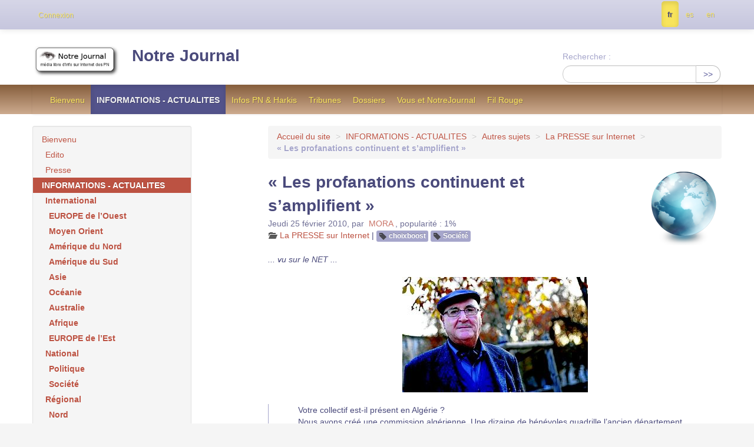

--- FILE ---
content_type: text/html; charset=utf-8
request_url: https://nj2.notrejournal.info/Les-profanations-continuent-et-s-amplifient
body_size: 8636
content:

<!DOCTYPE HTML>
<html class="page_article sans_composition ltr fr no-js" lang="fr" dir="ltr">
	<head>
		<script type='text/javascript'>/*<![CDATA[*/(function(H){H.className=H.className.replace(/\bno-js\b/,'js')})(document.documentElement);/*]]>*/</script>
		
		<meta http-equiv="Content-Type" content="text/html; charset=utf-8" />

		<title>&#171; Les profanations continuent et s'amplifient &#187; - Notre Journal</title>
	<meta name="description" content=" ... vu sur le NET ... Votre collectif est-il pr&#233;sent en Alg&#233;rie ? Nous avons cr&#233;&#233; une commission alg&#233;rienne. Une dizaine de b&#233;n&#233;voles quadrille (&#8230;) " />

<link rel="canonical" href="https://nj2.notrejournal.info/Les-profanations-continuent-et-s-amplifient" /><meta http-equiv="content-type" content="text/html; charset=utf-8" />
<meta name="revisit-after" content="30 days" />
<meta name="robots" content="index,follow" />
<meta name="generator" content="SPIP 4.3.9 - Sarka-SPIP 5.0.0" />
<meta name="author" content="Collectif Sarka-SPIP" />
<meta name="copyright" content="Notre Journal" />
<meta name="distribution" content="global" />

<meta name="viewport" content="width=device-width, initial-scale=1.0">


<link rel="stylesheet" href="local/cache-less/bootstrap-cssify-27b2f04.css?1760985708" type="text/css" />
<link rel="stylesheet" href="local/cache-less/responsive-cssify-a0909f0.css?1760985708" type="text/css" />
<link rel="stylesheet" href="local/cache-less/box-cssify-e0ae30e.css?1760985708" type="text/css" />
<link rel="stylesheet" href="plugins/auto/zcore/v3.1.0/css/box_skins.css?1760981856" type="text/css" />

<link rel="stylesheet" href="plugins/auto/bootstrap/v2.2.0/bootstrap2spip/css/spip.css?1760981856" type="text/css" />
<link rel="stylesheet" href="local/cache-less/spip.comment-cssify-39b4993.css?1760985708" type="text/css" />
<link rel="stylesheet" href="local/cache-less/spip.list-cssify-b65fe0c.css?1760985708" type="text/css" />





<script type='text/javascript'>var var_zajax_content='content';</script><script>
var mediabox_settings={"auto_detect":true,"ns":"box","tt_img":false,"sel_g":".galerie .mediabox","sel_c":".mediabox","str_ssStart":"Diaporama","str_ssStop":"Arr\u00eater","str_cur":"{current}\/{total}","str_prev":"Pr\u00e9c\u00e9dent","str_next":"Suivant","str_close":"Fermer","str_loading":"Chargement\u2026","str_petc":"Taper \u2019Echap\u2019 pour fermer","str_dialTitDef":"Boite de dialogue","str_dialTitMed":"Affichage d\u2019un media","splash_url":"","lity":{"skin":"_simple-dark","maxWidth":"90%","maxHeight":"90%","minWidth":"400px","minHeight":"","slideshow_speed":"2500","opacite":"0.9","defaultCaptionState":"expanded"}};
</script>
<!-- insert_head_css -->
<link rel="stylesheet" href="plugins-dist/mediabox/lib/lity/lity.css?1760980929" type="text/css" media="all" />
<link rel="stylesheet" href="plugins-dist/mediabox/lity/css/lity.mediabox.css?1760980929" type="text/css" media="all" />
<link rel="stylesheet" href="plugins-dist/mediabox/lity/skins/_simple-dark/lity.css?1760980929" type="text/css" media="all" />
<link rel="stylesheet" href="plugins/auto/typoenluminee/v4.0.0/css/enluminurestypo.css" type="text/css" media="all" />
<!-- Debut CS -->
<link rel="stylesheet" href="local/couteau-suisse/header.css" type="text/css" media="all" />
<!-- Fin CS -->

<link rel="stylesheet" type="text/css" href="plugins/auto/socialtags/v4.1.0/socialtags.css?1760982946" media="all" />



<link rel="stylesheet" href="local/cache-less/sarkaspip-cssify-a15029e.css?1760985708" type="text/css" />

<link rel="stylesheet" href="local/cache-less/theme-cssify-5000c9f.css?1760985708" type="text/css" />









<link rel="alternate" type="application/rss+xml" title="Syndiquer tout le site" href="spip.php?page=backend" />



<script src="prive/javascript/jquery.js?1760980929" type="text/javascript"></script>

<script src="prive/javascript/jquery.form.js?1760980929" type="text/javascript"></script>

<script src="prive/javascript/jquery.autosave.js?1760980929" type="text/javascript"></script>

<script src="prive/javascript/jquery.placeholder-label.js?1760980929" type="text/javascript"></script>

<script src="prive/javascript/ajaxCallback.js?1760980929" type="text/javascript"></script>

<script src="prive/javascript/js.cookie.js?1760980929" type="text/javascript"></script>
<!-- insert_head -->
<script src="plugins-dist/mediabox/lib/lity/lity.js?1760980929" type="text/javascript"></script>
<script src="plugins-dist/mediabox/lity/js/lity.mediabox.js?1760980929" type="text/javascript"></script>
<script src="plugins-dist/mediabox/javascript/spip.mediabox.js?1760980929" type="text/javascript"></script>
<!-- Debut CS -->
<script src="local/couteau-suisse/header.js" type="text/javascript"></script>
<!-- Fin CS -->

<script type='text/javascript' src='prive/javascript/js.cookie.js?1760980929'></script>
<script src='local/cache-js/jsdyn-socialtags_js-97bf7255.js?1760983030' type='text/javascript'></script>


<script type="text/javascript" src="plugins/auto/bootstrap/v2.2.0/bootstrap/js/bootstrap-transition.js"></script>
<script type="text/javascript" src="plugins/auto/bootstrap/v2.2.0/bootstrap/js/bootstrap-dropdown.js"></script>
<script type="text/javascript" src="plugins/auto/bootstrap/v2.2.0/bootstrap2spip/js/menu.dropdown.js"></script>
<script type="text/javascript" src="plugins/auto/bootstrap/v2.2.0/bootstrap/js/bootstrap-carousel.js"></script>
<script type="text/javascript" src="plugins/auto/bootstrap/v2.2.0/bootstrap/js/bootstrap-collapse.js"></script>


<link rel="icon" type="image/x-icon" href="plugins/auto/sarkaspipr/v5.0.0/images/favicon.ico" />
<link rel="shortcut icon" type="image/x-icon" href="plugins/auto/sarkaspipr/v5.0.0/images/favicon.ico" />	</head>
	<body>
	<div class="page">
		<div class="container">
			<div class="header" id="header">
				<div class="bandeau bandeau_haut clearfix"
	style=""
	>
	

	 
		
	
	<div class="accueil clearfix">
		 <a rel="start home" href="https://nj2.notrejournal.info/" title="Accueil"
		><h1 id="logo_site_spip"><img
	src="local/cache-vignettes/L150xH58/siteon0-d46bc.png?1760981859" class='spip_logo spip_logo_survol' width='150' height='58'
	alt=""
	data-src-hover="IMG/logo/siteoff0.gif?1349137739" />  Notre Journal
		
		</h1> </a>
	</div>

	 
		<div class="recherche">
			<div class="formulaire_spip formulaire_recherche form-search" id="formulaire_recherche">
<form action="spip.php?page=recherche" method="get"><div>
	<input name="page" value="recherche" type="hidden"
>
	
	<label for="recherche" class="muted">Rechercher :</label>
	<div class="input-append">
		<input type="search" class="search text search-query" name="recherche" id="recherche" accesskey="4" autocapitalize="off" autocorrect="off" />
		<button type="submit" class="btn" title="Rechercher" >&gt;&gt;</button>
	</div>
</div></form>
</div>
		</div>
	

	

	
</div>			</div>
		</div>
			<div class="navbar navbar-inverse row" id="nav">
				<div class="navbar-wrap span12">
				<div class="navbar-inner">
	
	<ul class="nav">
	<li><a href="-Bienvenu-">Bienvenu</a></li>

	<li class="on active"><a href="-INFORMATIONS-ACTUALITES-">INFORMATIONS - ACTUALITES</a></li>

	<li><a href="-Infos-PN-Harkis-">Infos PN &amp; Harkis</a></li>

	<li><a href="-Tribunes-">Tribunes</a></li>

	<li><a href="-Dossiers-">Dossiers</a></li>

	<li><a href="-Vous-et-NotreJournal-">Vous et NotreJournal</a></li>

	<li><a href="-Fil-Rouge-">Fil Rouge</a></li>	</ul>
	
</div>				</div>
			</div>
		<div class="container">
			<div class="row wrapper">
				<div class="content primary span8" id="content">
					<ul class="breadcrumb">
		 
		<li><a href="https://nj2.notrejournal.info">Accueil du site</a> <span class="divider">&gt;</span></li>
		
		

		
			
				<li><a href='-INFORMATIONS-ACTUALITES-' title='Se rendre sur la page de cette rubrique' data-toggle=''>INFORMATIONS - ACTUALITES</a>				<span class="divider">&gt;</span></li>
			
				<li><a href='-Autres-sujets-' title='Se rendre sur la page de cette rubrique' data-toggle=''>Autres sujets</a>				<span class="divider">&gt;</span></li>
			
				<li><a href='-La-PRESSE-sur-Internet-' title='Se rendre sur la page de cette rubrique' data-toggle=''>La PRESSE sur Internet</a>				<span class="divider">&gt;</span></li>
				
		
				<li class="active">
				<strong class="on active">&#171;&nbsp;Les profanations continuent et s&#8217;amplifient&nbsp;&#187;</strong>				<span class="divider">&gt;</span></li>
				
		
		
		
	</ul>

<style type="text/css">.breadcrumb li:last-of-type .divider {display: none;}</style>					<article class="article article_3118">
		
		<header class="cartouche">

		<h1><img
	src="local/cache-vignettes/L128xH128/rubon1-99920.png?1760981061" class='spip_logo' width='128' height='128'
	alt="" /><span class="">&#171;&nbsp;Les profanations continuent et s&#8217;amplifient&nbsp;&#187;</span>
		
		</h1>

		<div class="publication">
		<time pubdate="pubdate" datetime="2010-02-25T09:28:21Z">Jeudi 25 février 2010</time><span class="authors"><span class="sep">, </span>par &nbsp;<span class="vcard author"><a class="url fn spip_in" href="_MORA_">MORA</a></span></span> 
			<span class="popularite"><span class="sep">, </span>popularité&nbsp;:&nbsp;1%</span>
		
	</div>
	<div class="postmeta">
		<span class="category"><i class="icon-folder-open"></i> <a href='-La-PRESSE-sur-Internet-' title='Se rendre sur la page de cette rubrique' data-toggle=''>La PRESSE sur Internet</a><span class="sep"> | </span></span>

		 
			
			
		
		
		<ul class="tags unstyled">
		
		<li><span class="label"><i class="icon-tag"></i> <a href="+-choixboost-+" title="Rechercher tous les objets liés à ce mot-clé">choixboost</a></span><span class='sep'>| </span></li>
		
		<li><span class="label"><i class="icon-tag"></i> <a href="+-Societe-21-+" title="Rechercher tous les objets liés à ce mot-clé">Société</a></span><span class='sep'>| </span></li>
		
	</ul>	</div>
		
		 
		<div class="social">
			<b id="socialtags"></b>
		
	 </div>
		

	</header>

	<div class="main">

		

		
		<div class="texte"><p><i>... vu sur le NET ...</i></p>
<div class='spip_document_4594 spip_document spip_documents spip_document_image spip_documents_center spip_document_center'>
<figure class="spip_doc_inner">


		<img src='local/cache-vignettes/L315xH196/939_W400LUN-d9abb.jpg?1578444964' width='315' height='196' alt='' />
</figure>
</div><blockquote class="spip">
<p>
Votre collectif est-il présent en Algérie&nbsp;?<br class='autobr' />
Nous avons créé une commission algérienne. Une dizaine de bénévoles quadrille l&#8217;ancien département d&#8217;Oran et dresse l&#8217;état des lieux de tous les cimetières français, juifs et chrétiens, avec l&#8217;appui des wallys (préfets) et des présidents des assemblées populaires communales (maires). Nous travaillons en étroite collaboration avec le consul général de France à Oran.</p>
<p>Quels résultats avez-vous obtenus&nbsp;?</p>
</blockquote></div>

		<p class="hyperlien">Voir en ligne&nbsp;: <a href="http://www.midilibre.com/articles/2010/02/23/NIMES-Les-profanations-continuent-et-s-39-amplifient-1123096.php5">Cimetières en ALGERIE</a></p>
	</div>

	<footer>
		
		
		
	</footer>
		<aside>
			
			
			
			
			
			 
				
				
        

			
      
		</aside>
	</article>				</div>
				<div class="aside secondary span3" id="aside">
					<div class="nav-aside well">
	<ul class="nav nav-list">
<li class=""><a href="-Bienvenu-">Bienvenu</a>
	
		<ul class="nav nav-list">
	
			<li class=""><a href="-Edito-">Edito</a>
		
			</li>
	
			<li class=""><a href="-Presse-">Presse</a>
		
			</li>
	
		</ul>
	
		</li>

		<li class="on active"><a href="-INFORMATIONS-ACTUALITES-">INFORMATIONS - ACTUALITES</a>
	
		<ul class="nav nav-list">
	
			<li class=""><a href="-International-">International</a>
		
			<ul class="nav nav-list">
		
				<li class=""><a href="-EUROPE-de-l-Ouest-">EUROPE de l’Ouest</a></li>
		
				<li class=""><a href="-Moyen-Orient-">Moyen Orient</a></li>
		
				<li class=""><a href="-Amerique-du-Nord-">Amérique du Nord</a></li>
		
				<li class=""><a href="-Amerique-du-Sud-">Amérique du Sud</a></li>
		
				<li class=""><a href="-Asie-">Asie</a></li>
		
				<li class=""><a href="-Oceanie-">Océanie</a></li>
		
				<li class=""><a href="-Australie-">Australie</a></li>
		
				<li class=""><a href="-Afrique-">Afrique</a></li>
		
				<li class=""><a href="-EUROPE-de-l-Est-">EUROPE de l’Est</a></li>
		
			</ul>
		
			</li>
	
			<li class=""><a href="-National-">National</a>
		
			<ul class="nav nav-list">
		
				<li class=""><a href="-Politique-213-">Politique</a></li>
		
				<li class=""><a href="-Societe-">Société</a></li>
		
			</ul>
		
			</li>
	
			<li class=""><a href="-Regional-">Régional</a>
		
			<ul class="nav nav-list">
		
				<li class=""><a href="-Nord-">Nord</a></li>
		
				<li class=""><a href="-Ouest-">Ouest</a></li>
		
				<li class=""><a href="-Est-">Est</a></li>
		
				<li class=""><a href="-Rhone-Alpes-">Rhône Alpes</a></li>
		
				<li class=""><a href="-Sud-Est-">Sud Est</a></li>
		
				<li class=""><a href="-Sud-Ouest-">Sud Ouest</a></li>
		
				<li class=""><a href="-Ile-de-France-">Ile de France</a></li>
		
			</ul>
		
			</li>
	
			<li class=""><a href="-Prix-ORANGE-">Prix ORANGE</a>
		
			</li>
	
			<li class=""><a href="-Prix-CITRON-">Prix CITRON</a>
		
			</li>
	
			<li class=""><a href="-Mise-a-l-index-">Mise à l’index</a>
		
			</li>
	
			<li class=""><a href="-Humour-">Humour</a>
		
			<ul class="nav nav-list">
		
				<li class=""><a href="-L-image-du-Jour-">L’image du Jour</a></li>
		
				<li class=""><a href="-La-blague-du-jour-">La blague du jour</a></li>
		
				<li class=""><a href="-La-phrase-du-Jour-">La phrase du Jour</a></li>
		
				<li class=""><a href="-La-video-du-jour-">La vidéo du jour</a></li>
		
			</ul>
		
			</li>
	
			<li class=""><a href="-Carnet-">Carnet</a>
		
			<ul class="nav nav-list">
		
				<li class=""><a href="-Naissances-">Naissances</a></li>
		
				<li class=""><a href="-Avis-de-deces-">Avis de décès</a></li>
		
				<li class=""><a href="-Recherches-de-personnes-">Recherches de personnes</a></li>
		
			</ul>
		
			</li>
	
			<li class=""><a href="-Agenda-">Agenda</a>
		
			</li>
	
			<li class=""><a href="-Publication-libre-">Publication libre</a>
		
			<ul class="nav nav-list">
		
				<li class=""><a href="-Les-questions-FACEBOOK-">Les questions FACEBOOK</a></li>
		
				<li class=""><a href="-Societe-305-">Société</a></li>
		
			</ul>
		
			</li>
	
			<li class="on active"><a href="-Autres-sujets-">Autres sujets</a>
		
			<ul class="nav nav-list">
		
				<li class=""><a href="-Que-se-passe-t-il-et-ou-">Que se passe-t-il et où ?</a></li>
		
				<li class=""><a href="-Communiques-">Communiqués</a></li>
		
				<li class=""><a href="-Actions-et-projets-">Actions et projets</a></li>
		
				<li class=""><a href="-Pensez-aux-autres-">Pensez aux autres</a></li>
		
				<li class=""><a href="-Culture-Arts-">Culture &amp; Arts</a></li>
		
				<li class=""><a href="-Vie-du-Journal-">Vie du Journal</a></li>
		
				<li class=""><a href="-Espace-PUB-">Espace PUB</a></li>
		
				<li class=""><a href="-Cuisine-a-gogo-">Cuisine à gogo</a></li>
		
				<li class="on active"><a href="-La-PRESSE-sur-Internet-">La PRESSE sur Internet</a></li>
		
				<li class=""><a href="-Pages-de-Sites-remarques-">Pages de Sites remarqués</a></li>
		
			</ul>
		
			</li>
	
			<li class=""><a href="-Envois-des-lecteurs-">Envois des lecteurs</a>
		
			</li>
	
		</ul>
	
		</li>

		<li class=""><a href="-Infos-PN-Harkis-">Infos PN &amp; Harkis</a>
	
		<ul class="nav nav-list">
	
			<li class=""><a href="-MPN-">MPN</a>
		
			</li>
	
			<li class=""><a href="-A-A-A-">A.A.A.</a>
		
			</li>
	
			<li class=""><a href="-A-A-C-R-">A.A.C.R.</a>
		
			</li>
	
			<li class=""><a href="-A-A-S-S-A-A-">A.A.S.S.A.A</a>
		
			</li>
	
			<li class=""><a href="-A-L-L-O-">A.L.L.O</a>
		
			<ul class="nav nav-list">
		
				<li class=""><a href="-Actus-de-A-L-L-O-">Actus de A.L.L.O</a></li>
		
			</ul>
		
			</li>
	
			<li class=""><a href="-A-O-B-R-">A.O.B.R</a>
		
			</li>
	
			<li class=""><a href="-ADAH-">ADAH</a>
		
			</li>
	
			<li class=""><a href="-ADIMAD-241-">ADIMAD</a>
		
			</li>
	
			<li class=""><a href="-AFPNORA-">AFPNORA</a>
		
			</li>
	
			<li class=""><a href="-AGRIF-">AGRIF</a>
		
			</li>
	
			<li class=""><a href="-AJIR-">AJIR</a>
		
			</li>
	
			<li class=""><a href="-Amicale-Pieds-Noirs-de-la-cote-Basque-">Amicale Pieds Noirs de la côte Basque</a>
		
			</li>
	
			<li class=""><a href="-Amicale-Pieds-Noirs-du-47-">Amicale Pieds Noirs du 47</a>
		
			</li>
	
			<li class=""><a href="-ANFANOMA-">ANFANOMA</a>
		
			</li>
	
			<li class=""><a href="-APCA-">APCA</a>
		
			</li>
	
			<li class=""><a href="-Ass-Victimes-26-mars-1962-">Ass Victimes 26 mars 1962</a>
		
			</li>
	
			<li class=""><a href="-Bachaga-BOUALAM-">Bachaga BOUALAM</a>
		
			</li>
	
			<li class=""><a href="-C-C-I-R-A-">C.C.I.R.A.</a>
		
			</li>
	
			<li class=""><a href="-C-S-C-O-">C.S.C.O</a>
		
			</li>
	
			<li class=""><a href="-CARNOUX-RACINES-">CARNOUX RACINES</a>
		
			</li>
	
			<li class=""><a href="-Cercle-Algerianiste-">Cercle Algérianiste</a>
		
			</li>
	
			<li class=""><a href="-Ceux-de-BOUGIE-313-">Ceux de BOUGIE</a>
		
			</li>
	
			<li class=""><a href="-CLAN-R-">CLAN-R</a>
		
			</li>
	
			<li class=""><a href="-CNRRF-">CNRRF</a>
		
			</li>
	
			<li class=""><a href="-Collectif-Non-au-19-mars-1962-">Collectif -Non au 19 mars 1962-</a>
		
			</li>
	
			<li class=""><a href="-Comite-du-Blason-de-l-ALGERIE-francaise-">Comité du Blason de l’ALGERIE française</a>
		
			</li>
	
			<li class=""><a href="-CRI-le-">CRI (le)</a>
		
			</li>
	
			<li class=""><a href="-DIVERS-PN-et-HARKIS-">DIVERS PN et HARKIS</a>
		
			</li>
	
			<li class=""><a href="-Droit-de-Memoire-">Droit de Mémoire</a>
		
			</li>
	
			<li class=""><a href="-Enfants-de-l-Algerois-">Enfants de l’Algérois</a>
		
			</li>
	
			<li class=""><a href="-FNR-">FNR</a>
		
			</li>
	
			<li class=""><a href="-Generation-62-">Génération 62</a>
		
			<ul class="nav nav-list">
		
				<li class=""><a href="-BILAN-INDEMNISATION-REINSTALLATION-">BILAN INDEMNISATION REINSTALLATION</a></li>
		
			</ul>
		
			</li>
	
			<li class=""><a href="-HARKIS-">HARKIS</a>
		
			</li>
	
			<li class=""><a href="-Histoires-militaires-">Histoires militaires</a>
		
			</li>
	
			<li class=""><a href="-Jeune-Pied-Noir-">Jeune Pied Noir</a>
		
			</li>
	
			<li class=""><a href="-Journaux-publications-">Journaux &amp; publications</a>
		
			<ul class="nav nav-list">
		
				<li class=""><a href="-Pieds-Noirs-d-hier-et-d-aujourd-hui-">Pieds Noirs d’hier et d’aujourd’hui</a></li>
		
			</ul>
		
			</li>
	
			<li class=""><a href="-La-Smala-genre-facebook-">La Smala (genre facebook)</a>
		
			</li>
	
			<li class=""><a href="-Le-RECOURS-">Le RECOURS</a>
		
			</li>
	
			<li class=""><a href="-Les-blogs-personnels-">Les blogs personnels</a>
		
			</li>
	
			<li class=""><a href="-Les-sites-Internet-">Les sites Internet</a>
		
			</li>
	
			<li class=""><a href="-Liste-nationale-des-Associations-">Liste nationale des Associations</a>
		
			</li>
	
			<li class=""><a href="-MAFA-">MAFA</a>
		
			</li>
	
			<li class=""><a href="-MANIFESTATION-PIEDS-NOIRS-2012-Algerie-Maroc-Tunisie-50-ans-apres-">MANIFESTATION PIEDS NOIRS 2012 (Algérie, Maroc, Tunisie) - 50 ans après</a>
		
			</li>
	
			<li class=""><a href="-Memorial-ND-Afrique-26-mars-62-">Mémorial ND Afrique - 26 mars 62</a>
		
			</li>
	
			<li class=""><a href="-Net-Popodoran-">Net - Popodoran</a>
		
			</li>
	
			<li class=""><a href="-Personnes-physiques-">Personnes physiques</a>
		
			<ul class="nav nav-list">
		
				<li class=""><a href="-CASTANO-Joseph-">CASTANO Joseph</a></li>
		
				<li class=""><a href="-Jean-Monneret-">Jean Monneret</a></li>
		
				<li class=""><a href="-Manuel-GOMEZ-">Manuel GOMEZ</a></li>
		
			</ul>
		
			</li>
	
			<li class=""><a href="-RAFRAN-">RAFRAN</a>
		
			</li>
	
			<li class=""><a href="-RNFA-">RNFA</a>
		
			</li>
	
			<li class=""><a href="-Secours-de-France-">Secours de France</a>
		
			</li>
	
			<li class=""><a href="-SKIKDAMAG-413-">SKIKDAMAG</a>
		
			</li>
	
			<li class=""><a href="-Textes-et-indications-pratiques-">Textes et indications pratiques</a>
		
			</li>
	
			<li class=""><a href="-Une-main-devant-une-main-derriere-">Une main devant une main derrière..</a>
		
			</li>
	
			<li class=""><a href="-UNIRA-">UNIRA</a>
		
			</li>
	
			<li class=""><a href="-USDIFRA-">USDIFRA</a>
		
			</li>
	
			<li class=""><a href="-VERITAS-">VERITAS</a>
		
			</li>
	
		</ul>
	
		</li>

		<li class=""><a href="-Tribunes-">Tribunes</a>
	
		<ul class="nav nav-list">
	
			<li class=""><a href="-Avis-opinions-">Avis &amp; opinions</a>
		
			</li>
	
			<li class=""><a href="-Propositions-15-">Propositions</a>
		
			</li>
	
			<li class=""><a href="-Espace-Public-">Espace Public</a>
		
			</li>
	
		</ul>
	
		</li>

		<li class=""><a href="-Dossiers-">Dossiers</a>
	
		<ul class="nav nav-list">
	
			<li class=""><a href="-Histoire-">Histoire</a>
		
			</li>
	
			<li class=""><a href="-Destins-">Destins</a>
		
			</li>
	
			<li class=""><a href="-Dossier-du-mois-">Dossier du mois</a>
		
			<ul class="nav nav-list">
		
				<li class=""><a href="-5-juillet-1962-">5 juillet 1962</a></li>
		
				<li class=""><a href="-13-MAI-1958-">13 MAI 1958</a></li>
		
				<li class=""><a href="-19-mars-1962-">19 mars 1962</a></li>
		
				<li class=""><a href="-ALGER-du-23-au-26-mars-1962-">ALGER - du 23 au 26 mars 1962</a></li>
		
				<li class=""><a href="-Amiral-DARLAN-">Amiral DARLAN</a></li>
		
				<li class=""><a href="-Histoire-77-">Histoire</a></li>
		
				<li class=""><a href="-L-affaire-SI-SALAH-">L’affaire SI SALAH</a></li>
		
				<li class=""><a href="-L-Islamisme-dans-la-guerre-d-Algerie-">L’Islamisme dans la guerre d’Algérie</a></li>
		
				<li class=""><a href="-L-OAS-">L’OAS</a></li>
		
				<li class=""><a href="-La-bataille-d-ALGER-169-">La bataille d’ALGER</a></li>
		
				<li class=""><a href="-La-journee-des-Barricades-">La journée des Barricades</a></li>
		
				<li class=""><a href="-Le-General-BELLOUNIS-">Le Général BELLOUNIS</a></li>
		
				<li class=""><a href="-Le-Milk-Bar-">Le Milk Bar</a></li>
		
				<li class=""><a href="-Le-PC-dans-les-evenements-d-Algerie-">Le PC dans les évènements d’Algérie</a></li>
		
				<li class=""><a href="-Mars-1962-">Mars 1962</a></li>
		
			</ul>
		
			</li>
	
			<li class=""><a href="-Bibliographie-">Bibliographie</a>
		
			</li>
	
			<li class=""><a href="-Livres-en-ligne-">Livres en ligne</a>
		
			</li>
	
			<li class=""><a href="-Exposition-FNACA-">Exposition FNACA</a>
		
			</li>
	
			<li class=""><a href="-Le-cinquantenaire-previsions-">Le cinquantenaire : prévisions.</a>
		
			</li>
	
		</ul>
	
		</li>

		<li class=""><a href="-Fil-Rouge-">Fil Rouge</a>
	
		<ul class="nav nav-list">
	
			<li class=""><a href="-Film-La-Valise-ou-le-Cercueil-">Film : La Valise ou le Cercueil</a>
		
			</li>
	
			<li class=""><a href="-Film-Le-RAVIN-ROUGE-">Film : Le RAVIN ROUGE</a>
		
			</li>
	
			<li class=""><a href="-HORS-LA-LOI-le-film-a-zapper-">HORS LA LOI : le film à zapper</a>
		
			</li>
	
			<li class=""><a href="-Non-au-19-mars-">Non au 19 mars !</a>
		
			</li>
	
			<li class=""><a href="-MARIGNANE-la-stele-">MARIGNANE : la stèle !</a>
		
			</li>
	
			<li class=""><a href="-Pour-le-cinquantenaire-">Pour le cinquantenaire !</a>
		
			</li>
	
			<li class=""><a href="-Les-VOIX-du-BLED-">Les VOIX du BLED</a>
		
			</li>
	
			<li class=""><a href="-2012-President-e-et-deputes-">2012 Président(e) et députés !</a>
		
			</li>
	
			<li class=""><a href="-Les-porteuses-de-feu-">Les porteuses de feu</a>
		
			</li>
	
			<li class=""><a href="-La-marche-des-harkis-sur-PARIS-">La marche des harkis sur PARIS</a>
		
			</li>
	
			<li class=""><a href="-Societe-francaise-les-secousses-">Société française : les secousses !</a>
		
			</li>
	
			<li class=""><a href="-Archives-Fil-Rouge-">Archives "Fil Rouge"</a>
		
			<ul class="nav nav-list">
		
				<li class=""><a href="-5-juillet-1962-2010-">5 juillet 1962 - 2010</a></li>
		
				<li class=""><a href="-Cantonales-2011-">Cantonales 2011</a></li>
		
				<li class=""><a href="-Contre-une-statue-de-De-Gaulle-a-NICE-Petition-">Contre une statue de De Gaulle à NICE - Pétition</a></li>
		
			</ul>
		
			</li>
	
		</ul>
	
		</li>

		<li class=""><a href="-Vous-et-NotreJournal-">Vous et NotreJournal</a>
	
		<ul class="nav nav-list">
	
			<li class=""><a href="-La-barre-d-outils-de-NJ-et-de-tous-">La barre d’outils de NJ et de tous</a>
		
			</li>
	
			<li class=""><a href="-Espaces-abonnes-">Espaces abonnés</a>
		
			<ul class="nav nav-list">
		
				<li class=""><a href="-Bar-du-Coin-">Bar du Coin</a></li>
		
			</ul>
		
			</li>
	
			<li class=""><a href="-Redac-en-chef-">Rédac en chef</a>
		
			</li>
	
		</ul>
	
		</li></ul></div>



<div class="nav_recherche multiples noisette">
		<h2 class="intitule">Rechercher</h2>
		
	
		
		
		
	</div>
 
<div class="nav-shortcuts">
	<ul class="nav nav-tabs nav-stacked">
<li class="menu_pages_speciales"><a href="spip.php?page=mot">Mots-clés</a></li></ul></div>

 
	<div id="noisette_navigation" class="noisette noisette_navigation article_navigation">
	<h2 class="intitule">Navigation</h2>
		
		<div class="liste short">
		<ul class="nav nav-list">
			<li class="nav-header">Mots-clés de l'article</li>
			
			<li><a href="+-choixboost-+" title="Rechercher tous les objets liés à ce mot-clé">choixboost</a></li>
			
			<li><a href="+-Societe-21-+" title="Rechercher tous les objets liés à ce mot-clé">Société</a></li>
			
		</ul>
	</div> <!-- Fin contenu -->		
		<div class='ajaxbloc' data-ajax-env='fLY3E/9cUPZ7FxKzMZ/k+yghIV8frEp7FSOTRQlhCBRliaw17qrNoGuFLf8ez0uScdkHtsWkbXG0Fa6GTfzSMUOQM6ucpAf7mOmRUr3RpBx0s2jLeYbkWcZfO1e+9/+vbOyEx7PmnbLDUgcAWPX0JsfdzQcOAJH+IZJgJZLseIKkRSnlAb92px4c19k=' data-origin="Les-profanations-continuent-et-s-amplifient">




	
		<a id='pagination_article_rubrique_date' class='pagination_ancre'></a>
		<div class="liste short">
			
			<ul class="nav nav-list">
				<li class="nav-header">Articles de la rubrique</li>
				
				<li><a href='Valeurs-Actuelles-vers-une-vision-correcte-de-l-Histoire' title='Se rendre sur la page de cet article'>Valeurs Actuelles&nbsp;: vers une vision correcte de l&#8217;Histoire..</a></li>
				
				<li><a href='Dans-les-archives-de-L-Express-1960-Afrique-un-continent-en-miettes' title='Se rendre sur la page de cet article'> Dans les archives de L&#8217;Express 1960&nbsp;: Afrique, un continent en miettes</a></li>
				
				<li class="on active"><a href="#" class="on active">&#171;&nbsp;Les profanations continuent et s&#8217;amplifient&nbsp;&#187;</a></li>
				
				<li><a href='References-historiques-utiles-l-Algerie-en-1962' title='Se rendre sur la page de cet article'>Références historiques utiles&nbsp;: l&#8217;Algérie en 1962</a></li>
				
				<li><a href='SONDAGE-Un-debat-pour-l-Identite-nationale' title='Se rendre sur la page de cet article'>SONDAGE Un débat pour l&#8217;Identité nationale&nbsp;? </a></li>
				
				<li><a href='Qui-a-mis-de-l-alcool-dans-le-couscous' title='Se rendre sur la page de cet article'>Qui a mis de l&#8217;alcool dans le couscous&nbsp;?</a></li>
				
				<li><a href='Chretiens-d-Algerie' title='Se rendre sur la page de cet article'>Chrétiens d&#8217;Algérie</a></li>
				
				<li><a href='Le-chantage-a-L-ISLAMOPHOBIE' title='Se rendre sur la page de cet article'>Le chantage à L&#8217;ISLAMOPHOBIE</a></li>
				
				<li><a href='Les-esclavagistes-arabo-musulmans-Une-traite-occultee-jusqu-a-Durban-2' title='Se rendre sur la page de cet article'>Les esclavagistes arabo-musulmans - Une traite occultée jusqu&#8217;à... Durban 2</a></li>
				
				<li><a href='L-histoire-amnesique' title='Se rendre sur la page de cet article'>L&#8217;histoire amnésique</a></li>
				
			</ul>
			<div class="pagination pagination-small"><span class="pagination-label"><span class="label">Pages</span></span>
	<ul><li class="active"><span class="on active">1</span></li><li><a href='Les-profanations-continuent-et-s-amplifient?debut_article_rubrique_date=10#pagination_article_rubrique_date' class='lien_pagination' rel='nofollow'>2</a></li><li><a href='Les-profanations-continuent-et-s-amplifient?debut_article_rubrique_date=20#pagination_article_rubrique_date' class='lien_pagination' rel='nofollow'>3</a></li><li><a href='Les-profanations-continuent-et-s-amplifient?debut_article_rubrique_date=30#pagination_article_rubrique_date' class='lien_pagination' rel='nofollow'>4</a></li>
	</ul></div> 
		</div>
	

</div><!--ajaxbloc-->		
		</div>				</div>
				<div class="extra secondary span3" id="extra">
					<!-- Rien -->				</div>
			</div>
		</div>
		<div class="footer" id="footer">
			<div class="container inner">
			<div class="pied_bas">
	

	 
		<div class="links">
			<ul class="nav nav-pills">
<li><a href="spip.php?page=plan&amp;tri=par_rubrique">Plan du site</a></li>
 
	



<li><a href="https://www.spip.net" title="Site réalisé avec SPIP, un CMS gratuit sous licence GPLv3">SPIP</a></li>
<li><a href="http://www.sarka-spip.net" title="Ce site utilise le squelette SARKA-SPIP">Sarka-SPIP</a></li>
<li><a href="http://www.gnu.org/copyleft/gpl.html" title="Le squelette SARKA-SPIP est distribué sous licence GPLv3">GPLv3</a></li></ul>		</div>
	
	


	<p class="copyright">©&nbsp;2026&nbsp;Notre Journal</p>
	
</div>
 
	<div class="nav_bandeau navbar navbar-fixed-top">
		<div class="navbar-inner">
	<div class="container">
		
		 
		<ul class="nav"><li class="menu_formulaires"><a href="spip.php?page=login-public">Connexion</a></li></ul>
		
		

		 
		<ul class="nav nav-pills pull-right">
			<!-- Navigation dans les langues -->
				<li class="lang on active">
		<a rel="start" href="Tarte-suisse-au-peches-et-aux-poires?debut_article_rubrique_numerotes=140&amp;lang=fr" title="fran&#231;ais">fr</a>
	</li>

	<li class="lang">
		<a rel="start" href="Tarte-suisse-au-peches-et-aux-poires?debut_article_rubrique_numerotes=140&amp;lang=es" title="Espa&#241;ol">es</a>
	</li>

	<li class="lang">
		<a rel="start" href="Tarte-suisse-au-peches-et-aux-poires?debut_article_rubrique_numerotes=140&amp;lang=en" title="English">en</a>
	</li>		</ul>
		
	</div>
</div>	</div>


 
	<div id="noisette_badges" class="noisette_badges">
	<p class="badges">
		
		
		
		
		
	</p>
</div>			</div>
		</div>
	</div>
<div id="alerte_urgence"><strong>Cette version de NotreJournal représente l&#8217;ancienne formule utilisée jusqu&#8217;en octobre 2012, en cas de difficultés, contactez nous à info@notrejournal.info&nbsp;!
</strong></div>
<style type="text/css">
@-webkit-keyframes alerte_urgence-pulse { from, 66% { background: #f06; } 33%, to { background: gray; } }
@-moz-keyframes alerte_urgence-pulse { from, 66% { background: #f06; } 33%, to { background: gray; } }
@keyframes alerte_urgence-pulse { from, 66% { background: #f06; } 33%, to { background: gray; } }
div#alerte_urgence {
	position: fixed;
	top: 0;
	right: 0;
	left: 0;
	z-index: 999;
	font-size: 100%;
	line-height: 1;
	padding: .75em;
	background: #f06;
	color: #fff;
	font-weight: bold;
	text-align: center;
	/*white-space: nowrap;*/
	overflow: hidden;
	text-shadow: 1px 1px 2px rgba(0,0,0,.3);
	box-shadow: 0 8px 8px -5px rgba(0,0,0,.3);
	-moz-animation: alerte_urgence-pulse 3s 1s forwards;
	-webkit-animation: alerte_urgence-pulse 3s 1s forwards;
	animation: alerte_urgence-pulse 3s 1s forwards;
}
div#alerte_urgence * { font-size: inherit; color: inherit; }
body { padding-top: 2.5em; }
.spip-admin-bloc,
.spip-admin-float { top: 2.5em; }
</style></body></html>
